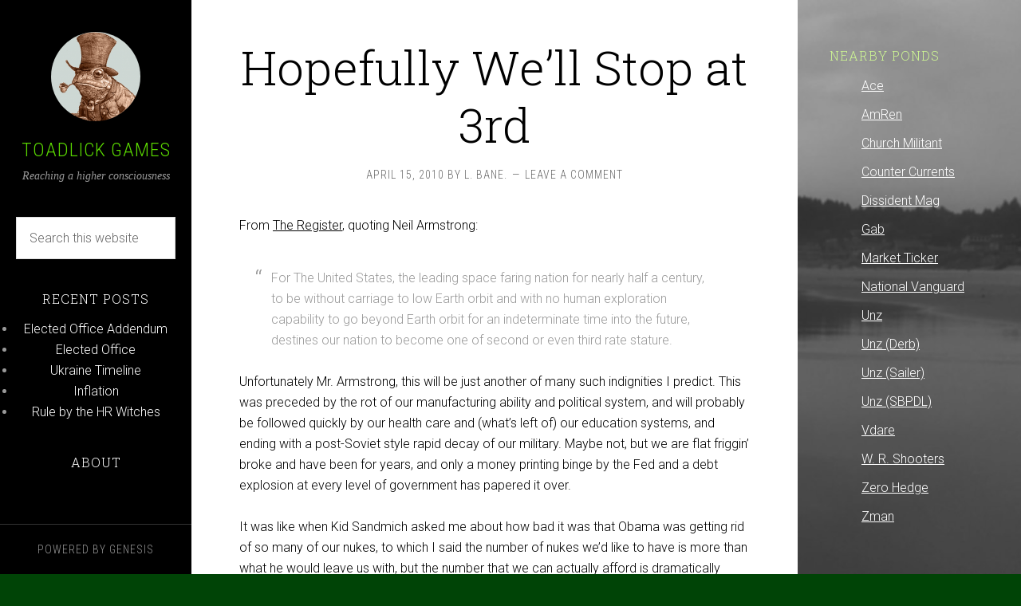

--- FILE ---
content_type: text/html; charset=UTF-8
request_url: https://www.toadlickgames.com/hopefully-well-stop-at-3rd/
body_size: 11603
content:
<!DOCTYPE html>
<html lang="en-US">
<head >
<meta charset="UTF-8" />
<meta name="viewport" content="width=device-width, initial-scale=1" />
<title>Hopefully We&#8217;ll Stop at 3rd</title>
<meta name='robots' content='max-image-preview:large' />
	<style>img:is([sizes="auto" i], [sizes^="auto," i]) { contain-intrinsic-size: 3000px 1500px }</style>
	<link rel='dns-prefetch' href='//www.toadlickgames.com' />
<link rel='dns-prefetch' href='//fonts.googleapis.com' />
<link rel="alternate" type="application/rss+xml" title="Toadlick Games &raquo; Feed" href="https://www.toadlickgames.com/feed/" />
<link rel="alternate" type="application/rss+xml" title="Toadlick Games &raquo; Comments Feed" href="https://www.toadlickgames.com/comments/feed/" />
<link rel="alternate" type="application/rss+xml" title="Toadlick Games &raquo; Hopefully We&#8217;ll Stop at 3rd Comments Feed" href="https://www.toadlickgames.com/hopefully-well-stop-at-3rd/feed/" />
<link rel="canonical" href="https://www.toadlickgames.com/hopefully-well-stop-at-3rd/" />
<script type="text/javascript">
/* <![CDATA[ */
window._wpemojiSettings = {"baseUrl":"https:\/\/s.w.org\/images\/core\/emoji\/16.0.1\/72x72\/","ext":".png","svgUrl":"https:\/\/s.w.org\/images\/core\/emoji\/16.0.1\/svg\/","svgExt":".svg","source":{"concatemoji":"https:\/\/www.toadlickgames.com\/wp-includes\/js\/wp-emoji-release.min.js?ver=6.8.3"}};
/*! This file is auto-generated */
!function(s,n){var o,i,e;function c(e){try{var t={supportTests:e,timestamp:(new Date).valueOf()};sessionStorage.setItem(o,JSON.stringify(t))}catch(e){}}function p(e,t,n){e.clearRect(0,0,e.canvas.width,e.canvas.height),e.fillText(t,0,0);var t=new Uint32Array(e.getImageData(0,0,e.canvas.width,e.canvas.height).data),a=(e.clearRect(0,0,e.canvas.width,e.canvas.height),e.fillText(n,0,0),new Uint32Array(e.getImageData(0,0,e.canvas.width,e.canvas.height).data));return t.every(function(e,t){return e===a[t]})}function u(e,t){e.clearRect(0,0,e.canvas.width,e.canvas.height),e.fillText(t,0,0);for(var n=e.getImageData(16,16,1,1),a=0;a<n.data.length;a++)if(0!==n.data[a])return!1;return!0}function f(e,t,n,a){switch(t){case"flag":return n(e,"\ud83c\udff3\ufe0f\u200d\u26a7\ufe0f","\ud83c\udff3\ufe0f\u200b\u26a7\ufe0f")?!1:!n(e,"\ud83c\udde8\ud83c\uddf6","\ud83c\udde8\u200b\ud83c\uddf6")&&!n(e,"\ud83c\udff4\udb40\udc67\udb40\udc62\udb40\udc65\udb40\udc6e\udb40\udc67\udb40\udc7f","\ud83c\udff4\u200b\udb40\udc67\u200b\udb40\udc62\u200b\udb40\udc65\u200b\udb40\udc6e\u200b\udb40\udc67\u200b\udb40\udc7f");case"emoji":return!a(e,"\ud83e\udedf")}return!1}function g(e,t,n,a){var r="undefined"!=typeof WorkerGlobalScope&&self instanceof WorkerGlobalScope?new OffscreenCanvas(300,150):s.createElement("canvas"),o=r.getContext("2d",{willReadFrequently:!0}),i=(o.textBaseline="top",o.font="600 32px Arial",{});return e.forEach(function(e){i[e]=t(o,e,n,a)}),i}function t(e){var t=s.createElement("script");t.src=e,t.defer=!0,s.head.appendChild(t)}"undefined"!=typeof Promise&&(o="wpEmojiSettingsSupports",i=["flag","emoji"],n.supports={everything:!0,everythingExceptFlag:!0},e=new Promise(function(e){s.addEventListener("DOMContentLoaded",e,{once:!0})}),new Promise(function(t){var n=function(){try{var e=JSON.parse(sessionStorage.getItem(o));if("object"==typeof e&&"number"==typeof e.timestamp&&(new Date).valueOf()<e.timestamp+604800&&"object"==typeof e.supportTests)return e.supportTests}catch(e){}return null}();if(!n){if("undefined"!=typeof Worker&&"undefined"!=typeof OffscreenCanvas&&"undefined"!=typeof URL&&URL.createObjectURL&&"undefined"!=typeof Blob)try{var e="postMessage("+g.toString()+"("+[JSON.stringify(i),f.toString(),p.toString(),u.toString()].join(",")+"));",a=new Blob([e],{type:"text/javascript"}),r=new Worker(URL.createObjectURL(a),{name:"wpTestEmojiSupports"});return void(r.onmessage=function(e){c(n=e.data),r.terminate(),t(n)})}catch(e){}c(n=g(i,f,p,u))}t(n)}).then(function(e){for(var t in e)n.supports[t]=e[t],n.supports.everything=n.supports.everything&&n.supports[t],"flag"!==t&&(n.supports.everythingExceptFlag=n.supports.everythingExceptFlag&&n.supports[t]);n.supports.everythingExceptFlag=n.supports.everythingExceptFlag&&!n.supports.flag,n.DOMReady=!1,n.readyCallback=function(){n.DOMReady=!0}}).then(function(){return e}).then(function(){var e;n.supports.everything||(n.readyCallback(),(e=n.source||{}).concatemoji?t(e.concatemoji):e.wpemoji&&e.twemoji&&(t(e.twemoji),t(e.wpemoji)))}))}((window,document),window._wpemojiSettings);
/* ]]> */
</script>
<link rel='stylesheet' id='sixteen-nine-pro-theme-css' href='https://www.toadlickgames.com/wp-content/themes/sixteen-nine-pro/style.css?ver=1.1' type='text/css' media='all' />
<style id='wp-emoji-styles-inline-css' type='text/css'>

	img.wp-smiley, img.emoji {
		display: inline !important;
		border: none !important;
		box-shadow: none !important;
		height: 1em !important;
		width: 1em !important;
		margin: 0 0.07em !important;
		vertical-align: -0.1em !important;
		background: none !important;
		padding: 0 !important;
	}
</style>
<link rel='stylesheet' id='wp-block-library-css' href='https://www.toadlickgames.com/wp-includes/css/dist/block-library/style.min.css?ver=6.8.3' type='text/css' media='all' />
<style id='classic-theme-styles-inline-css' type='text/css'>
/*! This file is auto-generated */
.wp-block-button__link{color:#fff;background-color:#32373c;border-radius:9999px;box-shadow:none;text-decoration:none;padding:calc(.667em + 2px) calc(1.333em + 2px);font-size:1.125em}.wp-block-file__button{background:#32373c;color:#fff;text-decoration:none}
</style>
<style id='global-styles-inline-css' type='text/css'>
:root{--wp--preset--aspect-ratio--square: 1;--wp--preset--aspect-ratio--4-3: 4/3;--wp--preset--aspect-ratio--3-4: 3/4;--wp--preset--aspect-ratio--3-2: 3/2;--wp--preset--aspect-ratio--2-3: 2/3;--wp--preset--aspect-ratio--16-9: 16/9;--wp--preset--aspect-ratio--9-16: 9/16;--wp--preset--color--black: #000000;--wp--preset--color--cyan-bluish-gray: #abb8c3;--wp--preset--color--white: #ffffff;--wp--preset--color--pale-pink: #f78da7;--wp--preset--color--vivid-red: #cf2e2e;--wp--preset--color--luminous-vivid-orange: #ff6900;--wp--preset--color--luminous-vivid-amber: #fcb900;--wp--preset--color--light-green-cyan: #7bdcb5;--wp--preset--color--vivid-green-cyan: #00d084;--wp--preset--color--pale-cyan-blue: #8ed1fc;--wp--preset--color--vivid-cyan-blue: #0693e3;--wp--preset--color--vivid-purple: #9b51e0;--wp--preset--gradient--vivid-cyan-blue-to-vivid-purple: linear-gradient(135deg,rgba(6,147,227,1) 0%,rgb(155,81,224) 100%);--wp--preset--gradient--light-green-cyan-to-vivid-green-cyan: linear-gradient(135deg,rgb(122,220,180) 0%,rgb(0,208,130) 100%);--wp--preset--gradient--luminous-vivid-amber-to-luminous-vivid-orange: linear-gradient(135deg,rgba(252,185,0,1) 0%,rgba(255,105,0,1) 100%);--wp--preset--gradient--luminous-vivid-orange-to-vivid-red: linear-gradient(135deg,rgba(255,105,0,1) 0%,rgb(207,46,46) 100%);--wp--preset--gradient--very-light-gray-to-cyan-bluish-gray: linear-gradient(135deg,rgb(238,238,238) 0%,rgb(169,184,195) 100%);--wp--preset--gradient--cool-to-warm-spectrum: linear-gradient(135deg,rgb(74,234,220) 0%,rgb(151,120,209) 20%,rgb(207,42,186) 40%,rgb(238,44,130) 60%,rgb(251,105,98) 80%,rgb(254,248,76) 100%);--wp--preset--gradient--blush-light-purple: linear-gradient(135deg,rgb(255,206,236) 0%,rgb(152,150,240) 100%);--wp--preset--gradient--blush-bordeaux: linear-gradient(135deg,rgb(254,205,165) 0%,rgb(254,45,45) 50%,rgb(107,0,62) 100%);--wp--preset--gradient--luminous-dusk: linear-gradient(135deg,rgb(255,203,112) 0%,rgb(199,81,192) 50%,rgb(65,88,208) 100%);--wp--preset--gradient--pale-ocean: linear-gradient(135deg,rgb(255,245,203) 0%,rgb(182,227,212) 50%,rgb(51,167,181) 100%);--wp--preset--gradient--electric-grass: linear-gradient(135deg,rgb(202,248,128) 0%,rgb(113,206,126) 100%);--wp--preset--gradient--midnight: linear-gradient(135deg,rgb(2,3,129) 0%,rgb(40,116,252) 100%);--wp--preset--font-size--small: 13px;--wp--preset--font-size--medium: 20px;--wp--preset--font-size--large: 36px;--wp--preset--font-size--x-large: 42px;--wp--preset--spacing--20: 0.44rem;--wp--preset--spacing--30: 0.67rem;--wp--preset--spacing--40: 1rem;--wp--preset--spacing--50: 1.5rem;--wp--preset--spacing--60: 2.25rem;--wp--preset--spacing--70: 3.38rem;--wp--preset--spacing--80: 5.06rem;--wp--preset--shadow--natural: 6px 6px 9px rgba(0, 0, 0, 0.2);--wp--preset--shadow--deep: 12px 12px 50px rgba(0, 0, 0, 0.4);--wp--preset--shadow--sharp: 6px 6px 0px rgba(0, 0, 0, 0.2);--wp--preset--shadow--outlined: 6px 6px 0px -3px rgba(255, 255, 255, 1), 6px 6px rgba(0, 0, 0, 1);--wp--preset--shadow--crisp: 6px 6px 0px rgba(0, 0, 0, 1);}:where(.is-layout-flex){gap: 0.5em;}:where(.is-layout-grid){gap: 0.5em;}body .is-layout-flex{display: flex;}.is-layout-flex{flex-wrap: wrap;align-items: center;}.is-layout-flex > :is(*, div){margin: 0;}body .is-layout-grid{display: grid;}.is-layout-grid > :is(*, div){margin: 0;}:where(.wp-block-columns.is-layout-flex){gap: 2em;}:where(.wp-block-columns.is-layout-grid){gap: 2em;}:where(.wp-block-post-template.is-layout-flex){gap: 1.25em;}:where(.wp-block-post-template.is-layout-grid){gap: 1.25em;}.has-black-color{color: var(--wp--preset--color--black) !important;}.has-cyan-bluish-gray-color{color: var(--wp--preset--color--cyan-bluish-gray) !important;}.has-white-color{color: var(--wp--preset--color--white) !important;}.has-pale-pink-color{color: var(--wp--preset--color--pale-pink) !important;}.has-vivid-red-color{color: var(--wp--preset--color--vivid-red) !important;}.has-luminous-vivid-orange-color{color: var(--wp--preset--color--luminous-vivid-orange) !important;}.has-luminous-vivid-amber-color{color: var(--wp--preset--color--luminous-vivid-amber) !important;}.has-light-green-cyan-color{color: var(--wp--preset--color--light-green-cyan) !important;}.has-vivid-green-cyan-color{color: var(--wp--preset--color--vivid-green-cyan) !important;}.has-pale-cyan-blue-color{color: var(--wp--preset--color--pale-cyan-blue) !important;}.has-vivid-cyan-blue-color{color: var(--wp--preset--color--vivid-cyan-blue) !important;}.has-vivid-purple-color{color: var(--wp--preset--color--vivid-purple) !important;}.has-black-background-color{background-color: var(--wp--preset--color--black) !important;}.has-cyan-bluish-gray-background-color{background-color: var(--wp--preset--color--cyan-bluish-gray) !important;}.has-white-background-color{background-color: var(--wp--preset--color--white) !important;}.has-pale-pink-background-color{background-color: var(--wp--preset--color--pale-pink) !important;}.has-vivid-red-background-color{background-color: var(--wp--preset--color--vivid-red) !important;}.has-luminous-vivid-orange-background-color{background-color: var(--wp--preset--color--luminous-vivid-orange) !important;}.has-luminous-vivid-amber-background-color{background-color: var(--wp--preset--color--luminous-vivid-amber) !important;}.has-light-green-cyan-background-color{background-color: var(--wp--preset--color--light-green-cyan) !important;}.has-vivid-green-cyan-background-color{background-color: var(--wp--preset--color--vivid-green-cyan) !important;}.has-pale-cyan-blue-background-color{background-color: var(--wp--preset--color--pale-cyan-blue) !important;}.has-vivid-cyan-blue-background-color{background-color: var(--wp--preset--color--vivid-cyan-blue) !important;}.has-vivid-purple-background-color{background-color: var(--wp--preset--color--vivid-purple) !important;}.has-black-border-color{border-color: var(--wp--preset--color--black) !important;}.has-cyan-bluish-gray-border-color{border-color: var(--wp--preset--color--cyan-bluish-gray) !important;}.has-white-border-color{border-color: var(--wp--preset--color--white) !important;}.has-pale-pink-border-color{border-color: var(--wp--preset--color--pale-pink) !important;}.has-vivid-red-border-color{border-color: var(--wp--preset--color--vivid-red) !important;}.has-luminous-vivid-orange-border-color{border-color: var(--wp--preset--color--luminous-vivid-orange) !important;}.has-luminous-vivid-amber-border-color{border-color: var(--wp--preset--color--luminous-vivid-amber) !important;}.has-light-green-cyan-border-color{border-color: var(--wp--preset--color--light-green-cyan) !important;}.has-vivid-green-cyan-border-color{border-color: var(--wp--preset--color--vivid-green-cyan) !important;}.has-pale-cyan-blue-border-color{border-color: var(--wp--preset--color--pale-cyan-blue) !important;}.has-vivid-cyan-blue-border-color{border-color: var(--wp--preset--color--vivid-cyan-blue) !important;}.has-vivid-purple-border-color{border-color: var(--wp--preset--color--vivid-purple) !important;}.has-vivid-cyan-blue-to-vivid-purple-gradient-background{background: var(--wp--preset--gradient--vivid-cyan-blue-to-vivid-purple) !important;}.has-light-green-cyan-to-vivid-green-cyan-gradient-background{background: var(--wp--preset--gradient--light-green-cyan-to-vivid-green-cyan) !important;}.has-luminous-vivid-amber-to-luminous-vivid-orange-gradient-background{background: var(--wp--preset--gradient--luminous-vivid-amber-to-luminous-vivid-orange) !important;}.has-luminous-vivid-orange-to-vivid-red-gradient-background{background: var(--wp--preset--gradient--luminous-vivid-orange-to-vivid-red) !important;}.has-very-light-gray-to-cyan-bluish-gray-gradient-background{background: var(--wp--preset--gradient--very-light-gray-to-cyan-bluish-gray) !important;}.has-cool-to-warm-spectrum-gradient-background{background: var(--wp--preset--gradient--cool-to-warm-spectrum) !important;}.has-blush-light-purple-gradient-background{background: var(--wp--preset--gradient--blush-light-purple) !important;}.has-blush-bordeaux-gradient-background{background: var(--wp--preset--gradient--blush-bordeaux) !important;}.has-luminous-dusk-gradient-background{background: var(--wp--preset--gradient--luminous-dusk) !important;}.has-pale-ocean-gradient-background{background: var(--wp--preset--gradient--pale-ocean) !important;}.has-electric-grass-gradient-background{background: var(--wp--preset--gradient--electric-grass) !important;}.has-midnight-gradient-background{background: var(--wp--preset--gradient--midnight) !important;}.has-small-font-size{font-size: var(--wp--preset--font-size--small) !important;}.has-medium-font-size{font-size: var(--wp--preset--font-size--medium) !important;}.has-large-font-size{font-size: var(--wp--preset--font-size--large) !important;}.has-x-large-font-size{font-size: var(--wp--preset--font-size--x-large) !important;}
:where(.wp-block-post-template.is-layout-flex){gap: 1.25em;}:where(.wp-block-post-template.is-layout-grid){gap: 1.25em;}
:where(.wp-block-columns.is-layout-flex){gap: 2em;}:where(.wp-block-columns.is-layout-grid){gap: 2em;}
:root :where(.wp-block-pullquote){font-size: 1.5em;line-height: 1.6;}
</style>
<link rel='stylesheet' id='automatic-upload-images-css' href='https://www.toadlickgames.com/wp-content/plugins/automatic-upload-images/public/css/automatic-upload-images-public.css?ver=1.0.0' type='text/css' media='all' />
<link rel='stylesheet' id='dashicons-css' href='https://www.toadlickgames.com/wp-includes/css/dashicons.min.css?ver=6.8.3' type='text/css' media='all' />
<link rel='stylesheet' id='google-font-css' href='//fonts.googleapis.com/css?family=Playfair+Display%3A300italic%7CRoboto%3A300%2C700%7CRoboto+Condensed%3A300%2C700%7CRoboto+Slab%3A300&#038;ver=3.6.0' type='text/css' media='all' />
<link rel='stylesheet' id='fancybox-css' href='https://www.toadlickgames.com/wp-content/plugins/easy-fancybox/fancybox/1.5.4/jquery.fancybox.min.css?ver=6.8.3' type='text/css' media='screen' />
<script type="text/javascript" src="https://www.toadlickgames.com/wp-includes/js/jquery/jquery.min.js?ver=3.7.1" id="jquery-core-js"></script>
<script type="text/javascript" src="https://www.toadlickgames.com/wp-includes/js/jquery/jquery-migrate.min.js?ver=3.4.1" id="jquery-migrate-js"></script>
<script type="text/javascript" src="https://www.toadlickgames.com/wp-content/plugins/automatic-upload-images/public/js/automatic-upload-images-public.js?ver=1.0.0" id="automatic-upload-images-js"></script>
<script type="text/javascript" src="https://www.toadlickgames.com/wp-content/themes/sixteen-nine-pro/js/responsive-menu.js?ver=1.0.0" id="sixteen-nine-responsive-menu-js"></script>
<script type="text/javascript" src="https://www.toadlickgames.com/wp-content/themes/sixteen-nine-pro/js/backstretch.js?ver=1.0.0" id="sixteen-nine-backstretch-js"></script>
<script type="text/javascript" id="sixteen-nine-backstretch-set-js-extra">
/* <![CDATA[ */
var BackStretchImg = {"src":"\/\/www.toadlickgames.com\/wp-content\/uploads\/2020\/06\/IMG_3066a.jpg"};
/* ]]> */
</script>
<script type="text/javascript" src="https://www.toadlickgames.com/wp-content/themes/sixteen-nine-pro/js/backstretch-set.js?ver=1.0.0" id="sixteen-nine-backstretch-set-js"></script>
<link rel="https://api.w.org/" href="https://www.toadlickgames.com/wp-json/" /><link rel="alternate" title="JSON" type="application/json" href="https://www.toadlickgames.com/wp-json/wp/v2/posts/259" /><link rel="EditURI" type="application/rsd+xml" title="RSD" href="https://www.toadlickgames.com/xmlrpc.php?rsd" />
<link rel="alternate" title="oEmbed (JSON)" type="application/json+oembed" href="https://www.toadlickgames.com/wp-json/oembed/1.0/embed?url=https%3A%2F%2Fwww.toadlickgames.com%2Fhopefully-well-stop-at-3rd%2F" />
<link rel="alternate" title="oEmbed (XML)" type="text/xml+oembed" href="https://www.toadlickgames.com/wp-json/oembed/1.0/embed?url=https%3A%2F%2Fwww.toadlickgames.com%2Fhopefully-well-stop-at-3rd%2F&#038;format=xml" />
<link rel="icon" href="https://www.toadlickgames.com/wp-content/themes/sixteen-nine-pro/images/favicon.jpg" />
<link rel="pingback" href="https://www.toadlickgames.com/xmlrpc.php" />
<style  type="text/css">.site-title a { color: #59d600; }</style>
<style type="text/css" id="custom-background-css">
body.custom-background { background-color: #004406; }
</style>
			<style type="text/css" id="wp-custom-css">
			#imgBurger {
  padding: 0;
  margin-left: auto;
  margin-right: auto;
  margin-top: 20px;
  text-align: center;
	display: block;
		vertical-align: middle;
	width="32";
	height="32";
}
.img-border{
	border-style: solid;
	border-width: 1px;
	border-color: #000000;
}		</style>
		</head>
<body class="wp-singular post-template-default single single-post postid-259 single-format-standard custom-background wp-theme-genesis wp-child-theme-sixteen-nine-pro custom-header content-sidebar genesis-breadcrumbs-hidden" itemscope itemtype="https://schema.org/WebPage"><div class="site-container"><header class="site-header" itemscope itemtype="https://schema.org/WPHeader"><div class="wrap"><div class="site-avatar"><a href="https://www.toadlickgames.com/"><img alt="" src="https://www.toadlickgames.com/wp-content/uploads/2020/06/cropped-ToadHead-e1591046794342.png" /></a></div><div class="title-area"><p class="site-title" itemprop="headline"><a href="https://www.toadlickgames.com/">Toadlick Games</a></p><p class="site-description" itemprop="description">Reaching a higher consciousness</p></div><div class="widget-area header-widget-area"><section id="search-2" class="widget widget_search"><div class="widget-wrap"><form class="search-form" method="get" action="https://www.toadlickgames.com/" role="search" itemprop="potentialAction" itemscope itemtype="https://schema.org/SearchAction"><input class="search-form-input" type="search" name="s" id="searchform-1" placeholder="Search this website" itemprop="query-input"><input class="search-form-submit" type="submit" value="Search"><meta content="https://www.toadlickgames.com/?s={s}" itemprop="target"></form></div></section>

		<section id="recent-posts-2" class="widget widget_recent_entries"><div class="widget-wrap">
		<h4 class="widget-title widgettitle">Recent Posts</h4>

		<ul>
											<li>
					<a href="https://www.toadlickgames.com/elected-office-addendum/">Elected Office Addendum</a>
									</li>
											<li>
					<a href="https://www.toadlickgames.com/elected-office/">Elected Office</a>
									</li>
											<li>
					<a href="https://www.toadlickgames.com/ukraine-timeline/">Ukraine Timeline</a>
									</li>
											<li>
					<a href="https://www.toadlickgames.com/inflation/">Inflation</a>
									</li>
											<li>
					<a href="https://www.toadlickgames.com/rule-by-the-hr-witches/">Rule by the HR Witches</a>
									</li>
					</ul>

		</div></section>
<section id="featured-page-4" class="widget featured-content featuredpage"><div class="widget-wrap"><h4 class="widget-title widgettitle">About</h4>
<article class="post-1626 page type-page status-publish entry" aria-label="About"></article></div></section>
</div><footer class="site-footer" itemscope itemtype="https://schema.org/WPFooter"><div class="wrap"><p>Powered by <a href="http://www.studiopress.com/">Genesis</a></p></div></footer></div></header><div class="site-inner"><div class="content-sidebar-wrap"><main class="content"><article class="post-259 post type-post status-publish format-standard category-space entry" aria-label="Hopefully We&#8217;ll Stop at 3rd" itemscope itemtype="https://schema.org/CreativeWork"><header class="entry-header"><h1 class="entry-title" itemprop="headline">Hopefully We&#8217;ll Stop at 3rd</h1>
<p class="entry-meta"><time class="entry-time" itemprop="datePublished" datetime="2010-04-15T11:30:00-04:00">April 15, 2010</time> by <span class="entry-author" itemprop="author" itemscope itemtype="https://schema.org/Person"><a href="https://www.toadlickgames.com/author/lbane/" class="entry-author-link" rel="author" itemprop="url"><span class="entry-author-name" itemprop="name">L. Bane.</span></a></span> <span class="entry-comments-link"><a href="https://www.toadlickgames.com/hopefully-well-stop-at-3rd/#respond">Leave a Comment</a></span> </p></header><div class="entry-content" itemprop="text"><p>From <a href="http://www.theregister.co.uk/2010/04/14/armstrong_letter/">The Register</a>, quoting Neil Armstrong:</p>
<blockquote><p>For The United States, the leading space faring nation for nearly half a century, to be without carriage to low Earth orbit and with no human exploration capability to go beyond Earth orbit for an indeterminate time into the future, destines our nation to become one of second or even third rate stature.</p></blockquote>
<p>Unfortunately Mr. Armstrong, this will be just another of many such indignities I predict. This was preceded by the rot of our manufacturing ability and political system, and will probably be followed quickly by our health care and (what&#8217;s left of) our education systems, and ending with a post-Soviet style rapid decay of our military. Maybe not, but we are flat friggin&#8217; broke and have been for years, and only a money printing binge by the Fed and a debt explosion at every level of government has papered it over.</p>
<p>It was like when Kid Sandmich asked me about how bad it was that Obama was getting rid of so many of our nukes, to which I said the number of nukes we&#8217;d like to have is more than what he would leave us with, but the number that we can actually afford is dramatically lower.</p>
<!--<rdf:RDF xmlns:rdf="http://www.w3.org/1999/02/22-rdf-syntax-ns#"
			xmlns:dc="http://purl.org/dc/elements/1.1/"
			xmlns:trackback="http://madskills.com/public/xml/rss/module/trackback/">
		<rdf:Description rdf:about="https://www.toadlickgames.com/hopefully-well-stop-at-3rd/"
    dc:identifier="https://www.toadlickgames.com/hopefully-well-stop-at-3rd/"
    dc:title="Hopefully We&#8217;ll Stop at 3rd"
    trackback:ping="https://www.toadlickgames.com/hopefully-well-stop-at-3rd/trackback/" />
</rdf:RDF>-->
</div><footer class="entry-footer"><p class="entry-meta"><span class="entry-categories">Filed Under: <a href="https://www.toadlickgames.com/category/space/" rel="category tag">space</a></span> </p></footer></article>	<div id="respond" class="comment-respond">
		<h3 id="reply-title" class="comment-reply-title">Leave a Reply <small><a rel="nofollow" id="cancel-comment-reply-link" href="/hopefully-well-stop-at-3rd/#respond" style="display:none;">Cancel reply</a></small></h3><form action="https://www.toadlickgames.com/wp-comments-post.php" method="post" id="commentform" class="comment-form"><p class="comment-notes"><span id="email-notes">Your email address will not be published.</span> <span class="required-field-message">Required fields are marked <span class="required">*</span></span></p><p class="comment-form-comment"><label for="comment">Comment <span class="required">*</span></label> <textarea id="comment" name="comment" cols="45" rows="8" maxlength="65525" required></textarea></p><p class="comment-form-author"><label for="author">Name <span class="required">*</span></label> <input id="author" name="author" type="text" value="" size="30" maxlength="245" autocomplete="name" required /></p>
<p class="comment-form-email"><label for="email">Email <span class="required">*</span></label> <input id="email" name="email" type="email" value="" size="30" maxlength="100" aria-describedby="email-notes" autocomplete="email" required /></p>
<p class="comment-form-url"><label for="url">Website</label> <input id="url" name="url" type="url" value="" size="30" maxlength="200" autocomplete="url" /></p>
<p class="comment-form-cookies-consent"><input id="wp-comment-cookies-consent" name="wp-comment-cookies-consent" type="checkbox" value="yes" /> <label for="wp-comment-cookies-consent">Save my name, email, and website in this browser for the next time I comment.</label></p>
<p class="form-submit"><input name="submit" type="submit" id="submit" class="submit" value="Post Comment" /> <input type='hidden' name='comment_post_ID' value='259' id='comment_post_ID' />
<input type='hidden' name='comment_parent' id='comment_parent' value='0' />
</p><p style="display: none;"><input type="hidden" id="akismet_comment_nonce" name="akismet_comment_nonce" value="61c58496ee" /></p><p style="display: none !important;" class="akismet-fields-container" data-prefix="ak_"><label>&#916;<textarea name="ak_hp_textarea" cols="45" rows="8" maxlength="100"></textarea></label><input type="hidden" id="ak_js_1" name="ak_js" value="219"/><script>document.getElementById( "ak_js_1" ).setAttribute( "value", ( new Date() ).getTime() );</script></p></form>	</div><!-- #respond -->
	</main><aside class="sidebar sidebar-primary widget-area" role="complementary" aria-label="Primary Sidebar" itemscope itemtype="https://schema.org/WPSideBar"><section id="featured-page-2" class="widget featured-content featuredpage"><div class="widget-wrap"><h4 class="widget-title widgettitle">Nearby Ponds</h4>
<article class="post-1320 page type-page status-publish entry" aria-label="Nearby Ponds"><div class="entry-content">
<ul class="wp-block-list"><li><a href="http://ace.mu.nu/">Ace</a></li><li><a href="https://www.amren.com/">AmRen</a></li><li><a href="https://www.churchmilitant.com/">Church Militant</a></li><li><a href="https://counter-currents.com/" data-type="URL" data-id="https://counter-currents.com/">Counter Currents</a></li><li><a href="http://dissident-mag.com/">Dissident Mag</a></li><li><a href="http://www.gab.com">Gab</a></li><li><a href="https://market-ticker.org/">Market Ticker</a></li><li><a href="https://nationalvanguard.org/" data-type="URL" data-id="https://nationalvanguard.org/">National Vanguard</a></li><li><a href="https://www.unz.com/">Unz</a></li><li><a href="https://www.unz.com/author/john-derbyshire/">Unz (Derb)</a></li><li><a href="https://www.unz.com/isteve/">Unz (Sailer)</a></li><li><a href="https://www.unz.com/sbpdl/">Unz (SBPDL)</a></li><li><a href="https://vdare.com/">Vdare</a></li><li><a href="https://westernrifleshooters.us/">W. R. Shooters</a></li><li><a href="https://www.zerohedge.com/">Zero Hedge</a></li><li><a href="http://thezman.com/wordpress/">Zman</a></li></ul>
</div></article></div></section>
<section id="featured-page-3" class="widget featured-content featuredpage"><div class="widget-wrap"><h4 class="widget-title widgettitle">Distant Waters</h4>
<article class="post-1435 page type-page status-publish entry" aria-label="Distant Waters"><div class="entry-content">
<ul class="wp-block-list"><li><a href="https://www.breitbart.com/">Breitbart</a></li><li><a href="https://pjmedia.com/instapundit/">Instapundit</a></li><li><a href="https://bastionofliberty.blogspot.com/">Liberty&#8217;s Touch</a></li><li><a href="https://theothermccain.com/">Other McCain</a></li></ul>
</div></article></div></section>
<section id="archives-2" class="widget widget_archive"><div class="widget-wrap"><h4 class="widget-title widgettitle">Archives</h4>
		<label class="screen-reader-text" for="archives-dropdown-2">Archives</label>
		<select id="archives-dropdown-2" name="archive-dropdown">
			
			<option value="">Select Month</option>
				<option value='https://www.toadlickgames.com/2023/11/'> November 2023 </option>
	<option value='https://www.toadlickgames.com/2023/10/'> October 2023 </option>
	<option value='https://www.toadlickgames.com/2022/02/'> February 2022 </option>
	<option value='https://www.toadlickgames.com/2021/09/'> September 2021 </option>
	<option value='https://www.toadlickgames.com/2021/04/'> April 2021 </option>
	<option value='https://www.toadlickgames.com/2021/03/'> March 2021 </option>
	<option value='https://www.toadlickgames.com/2021/02/'> February 2021 </option>
	<option value='https://www.toadlickgames.com/2020/12/'> December 2020 </option>
	<option value='https://www.toadlickgames.com/2020/10/'> October 2020 </option>
	<option value='https://www.toadlickgames.com/2020/09/'> September 2020 </option>
	<option value='https://www.toadlickgames.com/2020/08/'> August 2020 </option>
	<option value='https://www.toadlickgames.com/2020/07/'> July 2020 </option>
	<option value='https://www.toadlickgames.com/2020/06/'> June 2020 </option>
	<option value='https://www.toadlickgames.com/2020/05/'> May 2020 </option>
	<option value='https://www.toadlickgames.com/2017/06/'> June 2017 </option>
	<option value='https://www.toadlickgames.com/2016/12/'> December 2016 </option>
	<option value='https://www.toadlickgames.com/2016/10/'> October 2016 </option>
	<option value='https://www.toadlickgames.com/2016/06/'> June 2016 </option>
	<option value='https://www.toadlickgames.com/2016/04/'> April 2016 </option>
	<option value='https://www.toadlickgames.com/2015/12/'> December 2015 </option>
	<option value='https://www.toadlickgames.com/2015/08/'> August 2015 </option>
	<option value='https://www.toadlickgames.com/2015/06/'> June 2015 </option>
	<option value='https://www.toadlickgames.com/2015/04/'> April 2015 </option>
	<option value='https://www.toadlickgames.com/2015/03/'> March 2015 </option>
	<option value='https://www.toadlickgames.com/2015/01/'> January 2015 </option>
	<option value='https://www.toadlickgames.com/2014/12/'> December 2014 </option>
	<option value='https://www.toadlickgames.com/2014/10/'> October 2014 </option>
	<option value='https://www.toadlickgames.com/2014/09/'> September 2014 </option>
	<option value='https://www.toadlickgames.com/2014/06/'> June 2014 </option>
	<option value='https://www.toadlickgames.com/2014/01/'> January 2014 </option>
	<option value='https://www.toadlickgames.com/2013/10/'> October 2013 </option>
	<option value='https://www.toadlickgames.com/2013/07/'> July 2013 </option>
	<option value='https://www.toadlickgames.com/2013/05/'> May 2013 </option>
	<option value='https://www.toadlickgames.com/2013/03/'> March 2013 </option>
	<option value='https://www.toadlickgames.com/2013/02/'> February 2013 </option>
	<option value='https://www.toadlickgames.com/2013/01/'> January 2013 </option>
	<option value='https://www.toadlickgames.com/2012/06/'> June 2012 </option>
	<option value='https://www.toadlickgames.com/2012/05/'> May 2012 </option>
	<option value='https://www.toadlickgames.com/2012/04/'> April 2012 </option>
	<option value='https://www.toadlickgames.com/2011/06/'> June 2011 </option>
	<option value='https://www.toadlickgames.com/2011/05/'> May 2011 </option>
	<option value='https://www.toadlickgames.com/2011/04/'> April 2011 </option>
	<option value='https://www.toadlickgames.com/2011/03/'> March 2011 </option>
	<option value='https://www.toadlickgames.com/2010/12/'> December 2010 </option>
	<option value='https://www.toadlickgames.com/2010/11/'> November 2010 </option>
	<option value='https://www.toadlickgames.com/2010/09/'> September 2010 </option>
	<option value='https://www.toadlickgames.com/2010/06/'> June 2010 </option>
	<option value='https://www.toadlickgames.com/2010/05/'> May 2010 </option>
	<option value='https://www.toadlickgames.com/2010/04/'> April 2010 </option>
	<option value='https://www.toadlickgames.com/2010/03/'> March 2010 </option>
	<option value='https://www.toadlickgames.com/2010/01/'> January 2010 </option>
	<option value='https://www.toadlickgames.com/2009/11/'> November 2009 </option>
	<option value='https://www.toadlickgames.com/2009/09/'> September 2009 </option>
	<option value='https://www.toadlickgames.com/2009/08/'> August 2009 </option>
	<option value='https://www.toadlickgames.com/2009/07/'> July 2009 </option>
	<option value='https://www.toadlickgames.com/2009/06/'> June 2009 </option>
	<option value='https://www.toadlickgames.com/2009/05/'> May 2009 </option>
	<option value='https://www.toadlickgames.com/2009/04/'> April 2009 </option>
	<option value='https://www.toadlickgames.com/2009/03/'> March 2009 </option>
	<option value='https://www.toadlickgames.com/2009/02/'> February 2009 </option>
	<option value='https://www.toadlickgames.com/2009/01/'> January 2009 </option>
	<option value='https://www.toadlickgames.com/2008/09/'> September 2008 </option>
	<option value='https://www.toadlickgames.com/2008/08/'> August 2008 </option>
	<option value='https://www.toadlickgames.com/2008/07/'> July 2008 </option>
	<option value='https://www.toadlickgames.com/2008/06/'> June 2008 </option>
	<option value='https://www.toadlickgames.com/2008/05/'> May 2008 </option>
	<option value='https://www.toadlickgames.com/2007/12/'> December 2007 </option>
	<option value='https://www.toadlickgames.com/2004/09/'> September 2004 </option>
	<option value='https://www.toadlickgames.com/2004/04/'> April 2004 </option>

		</select>

			<script type="text/javascript">
/* <![CDATA[ */

(function() {
	var dropdown = document.getElementById( "archives-dropdown-2" );
	function onSelectChange() {
		if ( dropdown.options[ dropdown.selectedIndex ].value !== '' ) {
			document.location.href = this.options[ this.selectedIndex ].value;
		}
	}
	dropdown.onchange = onSelectChange;
})();

/* ]]> */
</script>
</div></section>
<section id="categories-2" class="widget widget_categories"><div class="widget-wrap"><h4 class="widget-title widgettitle">Categories</h4>

			<ul>
					<li class="cat-item cat-item-58"><a href="https://www.toadlickgames.com/category/anime/">anime</a>
</li>
	<li class="cat-item cat-item-26"><a href="https://www.toadlickgames.com/category/art/">art</a>
</li>
	<li class="cat-item cat-item-28"><a href="https://www.toadlickgames.com/category/books/">books</a>
</li>
	<li class="cat-item cat-item-5"><a href="https://www.toadlickgames.com/category/booze/">Booze</a>
</li>
	<li class="cat-item cat-item-11"><a href="https://www.toadlickgames.com/category/car/">car</a>
</li>
	<li class="cat-item cat-item-18"><a href="https://www.toadlickgames.com/category/china/">china</a>
</li>
	<li class="cat-item cat-item-25"><a href="https://www.toadlickgames.com/category/cleveland/">Cleveland</a>
</li>
	<li class="cat-item cat-item-52"><a href="https://www.toadlickgames.com/category/corporate-welfare/">corporate welfare</a>
</li>
	<li class="cat-item cat-item-31"><a href="https://www.toadlickgames.com/category/education/">education</a>
</li>
	<li class="cat-item cat-item-2"><a href="https://www.toadlickgames.com/category/election/">election</a>
</li>
	<li class="cat-item cat-item-8"><a href="https://www.toadlickgames.com/category/fascism/">Fascism</a>
</li>
	<li class="cat-item cat-item-7"><a href="https://www.toadlickgames.com/category/food/">food</a>
</li>
	<li class="cat-item cat-item-21"><a href="https://www.toadlickgames.com/category/football/">football</a>
</li>
	<li class="cat-item cat-item-19"><a href="https://www.toadlickgames.com/category/gaming/">gaming</a>
</li>
	<li class="cat-item cat-item-56"><a href="https://www.toadlickgames.com/category/health-care/">health care</a>
</li>
	<li class="cat-item cat-item-32"><a href="https://www.toadlickgames.com/category/immigration/">immigration</a>
</li>
	<li class="cat-item cat-item-9"><a href="https://www.toadlickgames.com/category/islam/">islam</a>
</li>
	<li class="cat-item cat-item-20"><a href="https://www.toadlickgames.com/category/japan/">Japan</a>
</li>
	<li class="cat-item cat-item-59"><a href="https://www.toadlickgames.com/category/korea/">Korea</a>
</li>
	<li class="cat-item cat-item-12"><a href="https://www.toadlickgames.com/category/law-and-order/">law and order</a>
</li>
	<li class="cat-item cat-item-16"><a href="https://www.toadlickgames.com/category/minnesota/">Minnesota</a>
</li>
	<li class="cat-item cat-item-14"><a href="https://www.toadlickgames.com/category/movies/">movies</a>
</li>
	<li class="cat-item cat-item-3"><a href="https://www.toadlickgames.com/category/music/">music</a>
</li>
	<li class="cat-item cat-item-30"><a href="https://www.toadlickgames.com/category/obamanation/">Obamanation</a>
</li>
	<li class="cat-item cat-item-33"><a href="https://www.toadlickgames.com/category/ohio/">Ohio</a>
</li>
	<li class="cat-item cat-item-42"><a href="https://www.toadlickgames.com/category/pets/">pets</a>
</li>
	<li class="cat-item cat-item-4"><a href="https://www.toadlickgames.com/category/politically-incorrect/">politically incorrect</a>
</li>
	<li class="cat-item cat-item-15"><a href="https://www.toadlickgames.com/category/politics/">politics</a>
</li>
	<li class="cat-item cat-item-6"><a href="https://www.toadlickgames.com/category/science-fiction/">science fiction</a>
</li>
	<li class="cat-item cat-item-50"><a href="https://www.toadlickgames.com/category/snow/">snow</a>
</li>
	<li class="cat-item cat-item-38"><a href="https://www.toadlickgames.com/category/space/">space</a>
</li>
	<li class="cat-item cat-item-36"><a href="https://www.toadlickgames.com/category/sports/">sports</a>
</li>
	<li class="cat-item cat-item-13"><a href="https://www.toadlickgames.com/category/technology/">technology</a>
</li>
	<li class="cat-item cat-item-10"><a href="https://www.toadlickgames.com/category/travel/">travel</a>
</li>
	<li class="cat-item cat-item-35"><a href="https://www.toadlickgames.com/category/tv/">TV</a>
</li>
	<li class="cat-item cat-item-1"><a href="https://www.toadlickgames.com/category/uncategorized/">Uncategorized</a>
</li>
	<li class="cat-item cat-item-41"><a href="https://www.toadlickgames.com/category/unions/">unions</a>
</li>
	<li class="cat-item cat-item-17"><a href="https://www.toadlickgames.com/category/work/">work</a>
</li>
			</ul>

			</div></section>
<section id="meta-2" class="widget widget_meta"><div class="widget-wrap"><h4 class="widget-title widgettitle">Meta</h4>

		<ul>
						<li><a href="https://www.toadlickgames.com/wp-login.php">Log in</a></li>
			<li><a href="https://www.toadlickgames.com/feed/">Entries feed</a></li>
			<li><a href="https://www.toadlickgames.com/comments/feed/">Comments feed</a></li>

			<li><a href="https://wordpress.org/">WordPress.org</a></li>
		</ul>

		</div></section>
</aside></div></div></div><script type="speculationrules">
{"prefetch":[{"source":"document","where":{"and":[{"href_matches":"\/*"},{"not":{"href_matches":["\/wp-*.php","\/wp-admin\/*","\/wp-content\/uploads\/*","\/wp-content\/*","\/wp-content\/plugins\/*","\/wp-content\/themes\/sixteen-nine-pro\/*","\/wp-content\/themes\/genesis\/*","\/*\\?(.+)"]}},{"not":{"selector_matches":"a[rel~=\"nofollow\"]"}},{"not":{"selector_matches":".no-prefetch, .no-prefetch a"}}]},"eagerness":"conservative"}]}
</script>
<script type="text/javascript" src="https://www.toadlickgames.com/wp-includes/js/comment-reply.min.js?ver=6.8.3" id="comment-reply-js" async="async" data-wp-strategy="async"></script>
<script type="text/javascript" src="https://www.toadlickgames.com/wp-content/plugins/easy-fancybox/vendor/purify.min.js?ver=6.8.3" id="fancybox-purify-js"></script>
<script type="text/javascript" id="jquery-fancybox-js-extra">
/* <![CDATA[ */
var efb_i18n = {"close":"Close","next":"Next","prev":"Previous","startSlideshow":"Start slideshow","toggleSize":"Toggle size"};
/* ]]> */
</script>
<script type="text/javascript" src="https://www.toadlickgames.com/wp-content/plugins/easy-fancybox/fancybox/1.5.4/jquery.fancybox.min.js?ver=6.8.3" id="jquery-fancybox-js"></script>
<script type="text/javascript" id="jquery-fancybox-js-after">
/* <![CDATA[ */
var fb_timeout, fb_opts={'autoScale':true,'showCloseButton':true,'margin':20,'pixelRatio':'false','centerOnScroll':false,'enableEscapeButton':true,'overlayShow':true,'hideOnOverlayClick':true,'minVpHeight':320,'disableCoreLightbox':'true','enableBlockControls':'true','fancybox_openBlockControls':'true' };
if(typeof easy_fancybox_handler==='undefined'){
var easy_fancybox_handler=function(){
jQuery([".nolightbox","a.wp-block-fileesc_html__button","a.pin-it-button","a[href*='pinterest.com\/pin\/create']","a[href*='facebook.com\/share']","a[href*='twitter.com\/share']"].join(',')).addClass('nofancybox');
jQuery('a.fancybox-close').on('click',function(e){e.preventDefault();jQuery.fancybox.close()});
/* IMG */
						var unlinkedImageBlocks=jQuery(".wp-block-image > img:not(.nofancybox,figure.nofancybox>img)");
						unlinkedImageBlocks.wrap(function() {
							var href = jQuery( this ).attr( "src" );
							return "<a href='" + href + "'></a>";
						});
var fb_IMG_select=jQuery('a[href*=".jpg" i]:not(.nofancybox,li.nofancybox>a,figure.nofancybox>a),area[href*=".jpg" i]:not(.nofancybox),a[href*=".jpeg" i]:not(.nofancybox,li.nofancybox>a,figure.nofancybox>a),area[href*=".jpeg" i]:not(.nofancybox),a[href*=".png" i]:not(.nofancybox,li.nofancybox>a,figure.nofancybox>a),area[href*=".png" i]:not(.nofancybox),a[href*=".webp" i]:not(.nofancybox,li.nofancybox>a,figure.nofancybox>a),area[href*=".webp" i]:not(.nofancybox),a[href*=".jfif" i]:not(.nofancybox,li.nofancybox>a,figure.nofancybox>a),area[href*=".jfif" i]:not(.nofancybox)');
fb_IMG_select.addClass('fancybox image');
var fb_IMG_sections=jQuery('.gallery,.wp-block-gallery,.tiled-gallery,.wp-block-jetpack-tiled-gallery,.ngg-galleryoverview,.ngg-imagebrowser,.nextgen_pro_blog_gallery,.nextgen_pro_film,.nextgen_pro_horizontal_filmstrip,.ngg-pro-masonry-wrapper,.ngg-pro-mosaic-container,.nextgen_pro_sidescroll,.nextgen_pro_slideshow,.nextgen_pro_thumbnail_grid,.tiled-gallery');
fb_IMG_sections.each(function(){jQuery(this).find(fb_IMG_select).attr('rel','gallery-'+fb_IMG_sections.index(this));});
jQuery('a.fancybox,area.fancybox,.fancybox>a').each(function(){jQuery(this).fancybox(jQuery.extend(true,{},fb_opts,{'transition':'elastic','transitionIn':'elastic','easingIn':'linear','transitionOut':'elastic','easingOut':'linear','opacity':false,'hideOnContentClick':false,'titleShow':true,'titlePosition':'over','titleFromAlt':true,'showNavArrows':true,'enableKeyboardNav':true,'cyclic':false,'mouseWheel':'false'}))});
/* Inline */
jQuery('a.fancybox-inline,area.fancybox-inline,.fancybox-inline>a').each(function(){jQuery(this).fancybox(jQuery.extend(true,{},fb_opts,{'type':'inline','autoDimensions':true,'scrolling':'auto','easingIn':'easeOutBack','opacity':false,'hideOnContentClick':false,'titleShow':false}))});
};};
jQuery(easy_fancybox_handler);jQuery(document).on('post-load',easy_fancybox_handler);
/* ]]> */
</script>
<script type="text/javascript" src="https://www.toadlickgames.com/wp-content/plugins/easy-fancybox/vendor/jquery.easing.min.js?ver=1.4.1" id="jquery-easing-js"></script>
<script defer type="text/javascript" src="https://www.toadlickgames.com/wp-content/plugins/akismet/_inc/akismet-frontend.js?ver=1754595754" id="akismet-frontend-js"></script>
</body></html>
